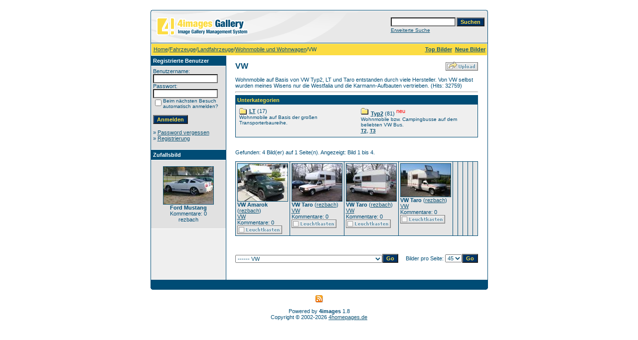

--- FILE ---
content_type: text/html;charset=UTF-8
request_url: http://www.fahrzeuge.rezbach.de/categories.php?cat_id=164
body_size: 15235
content:
<!DOCTYPE HTML PUBLIC "-//W3C//DTD HTML 4.01 Transitional//EN">
<html dir="ltr">
<head>
<title>VW - Bildersammlung von Christof Rezbach</title>
<meta http-equiv="content-type" content="text/html; charset=UTF-8">
<meta name="description" content="Bildersammlung von Christof Rezbach">
<meta name="keywords" content="">
<meta name="robots" content="index,follow">
<meta name="revisit-after" content="10 days">
<meta http-equiv="imagetoolbar" content="no">
<link rel="stylesheet" href="./templates/default/style.css" type="text/css">
<link rel="shortcut icon" href="./favicon.ico">
<script language="javascript" type="text/javascript">
<!--

  var captcha_reload_count = 0;
	var captcha_image_url = "./captcha.php";
  function new_captcha_image() {
    if (captcha_image_url.indexOf('?') == -1) {
		  document.getElementById('captcha_image').src= captcha_image_url+'?c='+captcha_reload_count;
		} else {
		  document.getElementById('captcha_image').src= captcha_image_url+'&c='+captcha_reload_count;
		}

    document.getElementById('captcha_input').value="";
    document.getElementById('captcha_input').focus();
    captcha_reload_count++;
  }

	function opendetailwindow() { 
    window.open('','detailwindow','toolbar=no,scrollbars=yes,resizable=no,width=680,height=480');
  }
  
  function right(e) {
    if ((document.layers || (document.getElementById && !document.all)) && (e.which == 2 || e.which == 3)) {
      alert("© Copyright by Bildersammlung von Christof Rezbach");
      return false;
    }
    else if (event.button == 2 || event.button == 3) {
      alert("© Copyright by Bildersammlung von Christof Rezbach");
      return false;
    }
    return true;
  }

  if (document.layers){
    document.captureEvents(Event.MOUSEDOWN);
    document.onmousedown = right;
  }
  else if (document.all && !document.getElementById){
    document.onmousedown = right;
  }

	document.oncontextmenu = new Function("alert('© Copyright by Bildersammlung von Christof Rezbach');return false");

// -->
</script>
<link rel="alternate" type="application/rss+xml" title="RSS Feed: VW (Neue Bilder)" href="http://www.fahrzeuge.rezbach.de/rss.php?action=images&amp;cat_id=164">
</head>
<body bgcolor="#FFFFFF" text="#0F5475" link="#0F5475" vlink="#0F5475" alink="#0F5475">
<br />
<table width="640" border="0" cellspacing="0" cellpadding="0" align="center">
  <tr> 
    <td> 
      <table width="100%" border="0" cellspacing="0" cellpadding="0" class="tablehead">
        <tr> 
          <td width="100%" colspan="4"><table cellpadding="0" cellspacing="0" width="100%">
    <tr>
        <td width="6"><img src="./templates/default/images/header_top_left.gif" width="6" height="6" alt="" /></td>
        <td width="100%"><img src="./templates/default/images/header_top.gif" width="100%" height="6" alt="" /></td>
	<td width="6"><img src="./templates/default/images/header_top_right.gif" width="6" height="6" alt="" /></td>
    </tr>
</table>
</td>
        </tr>
        <tr> 
          <td width="6"><img src="./templates/default/images/header_left.gif" width="6" height="60" alt="" /></td>
          <td width="100%"><img src="./templates/default/images/header_logo.gif" width="405" height="60" alt="" /></td>
          <td width="225" align="right"> 
            <form method="post" action="./search.php"><input type="hidden" name="__csrf" value="c156b0df158f994339c04d83a7ed065f" />

              <table border="0" cellspacing="0" cellpadding="1">
                <tr> 
                  <td> 
                    <input type="text" name="search_keywords" size="15" class="searchinput" />
                  </td>
                  <td> 
                    <input type="submit" value="Suchen" class="button" name="submit" />
                  </td>
                </tr>
                <tr valign="top"> 
                  <td colspan="2"><a href="./search.php" class="smalltext">Erweiterte Suche</a></td>
                </tr>
              </table>
            </form>
          </td>
          <td align="right" width="6"><img src="./templates/default/images/header_right.gif" width="6" height="60" alt="" /></td>
        </tr>
      </table>
    </td>
  </tr>
  <tr> 
    <td class="bordercolor"> 
      <table width="100%" border="0" cellspacing="1" cellpadding="0">
        <tr> 
          <td class="tablebgcolor"> 
            <table width="100%" border="0" cellspacing="1" cellpadding="0">
              <tr> 
                <td class="navbar" height="23"> 
                  <table width="100%" border="0" cellspacing="0" cellpadding="0">
                    <tr> 
                      <td><img src="./templates/default/images/spacer.gif" width="4" height="4" alt="" /><span class="clickstream"><a href="./index.php" class="clickstream">Home</a>/<a href="./categories.php?cat_id=2" class="clickstream">Fahrzeuge</a>/<a href="./categories.php?cat_id=3" class="clickstream">Landfahrzeuge</a>/<a href="./categories.php?cat_id=7" class="clickstream">Wohnmobile und Wohnwagen</a>/VW</span></td>
                      <td align="right">
						<a href="./top.php"><b>Top Bilder</b></a>&nbsp;
						<a href="./search.php?search_new_images=1"><b>Neue Bilder</b></a>&nbsp;
					  </td>
                    </tr>
                  </table>
                </td>
              </tr>
            </table>
            <table width="638" border="0" cellspacing="0" cellpadding="0">
              <tr> 
                <td width="150" class="row2" valign="top"> 
                  <table width="150" border="0" cellspacing="0" cellpadding="0">
                    <tr> 
                      <td class="head2" height="20"><img src="./templates/default/images/spacer.gif" alt="" width="4" height="4" />Registrierte Benutzer</td>
                    </tr>
                    <tr> 
                      <td class="tablebgcolor"><img src="./templates/default/images/spacer.gif" alt="" width="1" height="1" /></td>
                    </tr>
                    <tr> 
                      <td align="center" class="row1"><table width="100%" border="0" cellpadding="4" cellspacing="0">
  <tr> 
    <td valign="top" align="left"> 
      <form action="./login.php" method="post"><input type="hidden" name="__csrf" value="c156b0df158f994339c04d83a7ed065f" />

        Benutzername:<br />
        <input type="text" size="10" name="user_name" class="logininput" />
        <br />
        Passwort:<br />
        <input type="password" size="10" name="user_password" class="logininput" />
        <br />
        <table border="0" cellspacing="0" cellpadding="0">
          <tr valign="top"> 
            <td><input type="checkbox" name="auto_login" value="1" /></td>
            <td><span class="smalltext">Beim nächsten Besuch automatisch anmelden?</span></td>
          </tr>
        </table>
        <br />
		<input type="submit" value="Anmelden" class="button" />
      </form>
      » <a href="./member.php?action=lostpassword">Password vergessen</a><br />
	  » <a href="./register.php">Registrierung</a><br>&nbsp;</td>
  </tr>
</table>
 </td>
                    </tr>
                    <tr> 
                      <td class="tablebgcolor"><img src="./templates/default/images/spacer.gif" alt="" width="1" height="1" /></td>
                    </tr>
                  </table>
                                    <table width="150" border="0" cellspacing="0" cellpadding="0">
                    <tr> 
                      <td class="head2" height="20"> <img src="./templates/default/images/spacer.gif" alt="" width="4" height="4" />Zufallsbild</td>
                    </tr>
                    <tr> 
                      <td class="tablebgcolor"><img src="./templates/default/images/spacer.gif" alt="" width="1" height="1" /></td>
                    </tr>
                    <tr> 
                      <td align="center" class="row1">
                        <br>
                        <a href="./details.php?image_id=11874"><img src="./data/thumbnails/296/img_5148_upload.jpg" border="1" width="100" height="75" alt="Ford Mustang" title="Ford Mustang" /></a><br /><b>Ford Mustang</b><br />
Kommentare: 0<br />rezbach                        <br>
                        <br>
                      </td>
                    </tr>
                    <tr> 
                      <td class="tablebgcolor"><img src="./templates/default/images/spacer.gif" alt="" width="1" height="1" /></td>
                    </tr>
                  </table>
                  				</td>
                <td width="1" class="bordercolor" valign="top"><img src="./templates/default/images/spacer.gif" alt="" width="1" height="1" /></td>
                <td width="18" valign="top"><img src="./templates/default/images/spacer.gif" alt="" width="18" height="18" /></td>
                <td width="100%" valign="top"><br>
                  <table width="100%" border="0" cellspacing="0" cellpadding="0">
                    <tr>
                      <td><b class="title">VW</b></td>
                      <td align="right" valign="bottom"><img src="./templates/default/images/upload_off.gif" border="0" alt="" /></td>
                    </tr>
                  </table>
                  <br>Wohnmobile auf Basis von VW Typ2, LT und Taro entstanden durch viele Hersteller. Von VW selbst wurden meines Wisens nur die Westfalia und die Karmann-Aufbauten vertrieben. (Hits: 32759) 
                  <hr size="1" />
                   
                  <table width="100%" border="0" cellspacing="0" cellpadding="1">
                    <tr> 
                      <td class="head1"> 
                        <table width="100%" border="0" cellspacing="0" cellpadding="3">
                          <tr> 
                            <td class="head1" valign="top">Unterkategorien</td>
                          </tr>
                          <tr> 
                            <td class="row2" valign="top">
<table width="100%" border="0" cellpadding="0" cellspacing="0">
<tr>
<td valign="top" width="20%" class="catbgcolor">
<table border="0" cellpadding="3" cellspacing="1">
<tr>
<td valign="top">
<table border="0" cellspacing="0" cellpadding="0">
  <tr> 
    <td valign="top">
	  <img src="./templates/default/images/folder.gif" width="20" height="13" alt="" /> 
      <!--   -->
    </td>
    <td>
	  <a href="./categories.php?cat_id=834" class="maincat">LT</a>&nbsp;(17) 
      	</td>
  </tr>
</table>
<span class="smalltext">Wohnmobile auf Basis der großen Transporterbaureihe.</span><br /></td>
</tr>
</table></td>
<td valign="top" width="20%" class="catbgcolor">
<table border="0" cellpadding="3" cellspacing="1">
<tr>
<td valign="top">
<table border="0" cellspacing="0" cellpadding="0">
  <tr> 
    <td valign="top">
	  <img src="./templates/default/images/folder.gif" width="20" height="13" alt="" /> 
      <!--   -->
    </td>
    <td>
	  <a href="./categories.php?cat_id=549" class="maincat">Typ2</a>&nbsp;(81) 
      <sup class="new">neu</sup>	</td>
  </tr>
</table>
<span class="smalltext">Wohnmobile bzw. Campingbusse auf dem beliebten VW Bus.</span><br /><a href="./categories.php?cat_id=550" class="subcat">T2</a>, <a href="./categories.php?cat_id=551" class="subcat">T3</a></td>
</tr>
</table>
</td>
</tr>
</table>
</td>
                          </tr>
                        </table>
                      </td>
                    </tr>
                  </table>
                  <br>
				  				  <br>
				  Gefunden: 4 Bild(er) auf 1 Seite(n). Angezeigt: Bild 1 bis 4.				  <br>
				  <br>
                   
                  				  <table width="450" border="0" cellspacing="0" cellpadding="0">
                    <tr> 
                      <td class="head1"><table width="100%" border="0" cellpadding="3" cellspacing="1">
<tr class="imagerow1">
<td width="12%" valign="top">
<!-- you wish detail page in a small javascript open window, use <a href="./details.php?image_id=17806" onclick="opendetailwindow()" target="detailwindow"><img src="./data/thumbnails/164/20170705_130804_upload.jpg" border="1" width="100" height="75" alt="VW Amarok" title="VW Amarok" /></a> -->
<a href="./details.php?image_id=17806"><img src="./data/thumbnails/164/20170705_130804_upload.jpg" border="1" width="100" height="75" alt="VW Amarok" title="VW Amarok" /></a><br />
<b>VW Amarok</b>  (<a href="./member.php?action=showprofile&amp;user_id=1">rezbach</a>)
<br />
<a href="./categories.php?cat_id=164">VW</a><br />
Kommentare: 0<br />
<img src="./templates/default/images/lightbox_off.gif" border="0" alt="" />
</td>
<td width="12%" valign="top">
<!-- you wish detail page in a small javascript open window, use <a href="./details.php?image_id=278" onclick="opendetailwindow()" target="detailwindow"><img src="./data/thumbnails/164/frankia_vw_taro1.jpg" border="1" width="100" height="75" alt="VW Taro" title="VW Taro" /></a> -->
<a href="./details.php?image_id=278"><img src="./data/thumbnails/164/frankia_vw_taro1.jpg" border="1" width="100" height="75" alt="VW Taro" title="VW Taro" /></a><br />
<b>VW Taro</b>  (<a href="./member.php?action=showprofile&amp;user_id=1">rezbach</a>)
<br />
<a href="./categories.php?cat_id=164">VW</a><br />
Kommentare: 0<br />
<img src="./templates/default/images/lightbox_off.gif" border="0" alt="" />
</td>
<td width="12%" valign="top">
<!-- you wish detail page in a small javascript open window, use <a href="./details.php?image_id=279" onclick="opendetailwindow()" target="detailwindow"><img src="./data/thumbnails/164/frankia_vw_taro2.jpg" border="1" width="100" height="75" alt="VW Taro" title="VW Taro" /></a> -->
<a href="./details.php?image_id=279"><img src="./data/thumbnails/164/frankia_vw_taro2.jpg" border="1" width="100" height="75" alt="VW Taro" title="VW Taro" /></a><br />
<b>VW Taro</b>  (<a href="./member.php?action=showprofile&amp;user_id=1">rezbach</a>)
<br />
<a href="./categories.php?cat_id=164">VW</a><br />
Kommentare: 0<br />
<img src="./templates/default/images/lightbox_off.gif" border="0" alt="" />
</td>
<td width="12%" valign="top">
<!-- you wish detail page in a small javascript open window, use <a href="./details.php?image_id=667" onclick="opendetailwindow()" target="detailwindow"><img src="./data/thumbnails/164/img_0231.jpg" border="1" width="100" height="66" alt="VW Taro" title="VW Taro" /></a> -->
<a href="./details.php?image_id=667"><img src="./data/thumbnails/164/img_0231.jpg" border="1" width="100" height="66" alt="VW Taro" title="VW Taro" /></a><br />
<b>VW Taro</b>  (<a href="./member.php?action=showprofile&amp;user_id=1">rezbach</a>)
<br />
<a href="./categories.php?cat_id=164">VW</a><br />
Kommentare: 0<br />
<img src="./templates/default/images/lightbox_off.gif" border="0" alt="" />
</td>
<td width="12%">
&nbsp;
</td>
<td width="12%">
&nbsp;
</td>
<td width="12%">
&nbsp;
</td>
<td width="12%">
&nbsp;
</td>
<td width="12%">
&nbsp;
</td>
</tr>
</table>
</td>
                    </tr>
                  </table>
				                    <br>
				  				  <br>
				  <br>
                  <table width="100%" border="0" cellspacing="0" cellpadding="0">
                    <tr> 
                      <td><form method="get" name="jumpbox" action="./categories.php">
  <table border="0" cellspacing="0" cellpadding="0">
    <tr> 
      <td valign="bottom">
<select name="cat_id" onchange="if (this.options[this.selectedIndex].value != 0){ forms['jumpbox'].submit() }" class="categoryselect">
<option value="0">Kategorie wählen</option>
<option value="0">-------------------------------</option>
<option value="2" class="dropdownmarker">Fahrzeuge</option>
<option value="3">-- Landfahrzeuge</option>
<option value="51">---- Bagger und andere Baumaschinen</option>
<option value="637">------ Ahlmann</option>
<option value="785">------ Ammann</option>
<option value="178">------ Atlas</option>
<option value="1017">-------- 65</option>
<option value="454">------ Bobcat</option>
<option value="235">------ Bomag</option>
<option value="697">-------- BW 213</option>
<option value="496">------ Case</option>
<option value="198">------ Caterpillar</option>
<option value="810">-------- 3XX</option>
<option value="809">-------- 90X</option>
<option value="747">-------- D6X</option>
<option value="808">-------- M3XX</option>
<option value="1088">------ Doosan</option>
<option value="327">------ Fuchs</option>
<option value="273">------ Hamm</option>
<option value="234">------ Hanomag</option>
<option value="236">------ Hitachi</option>
<option value="647">------ JCB</option>
<option value="281">------ Komatsu</option>
<option value="238">------ Kramer Allrad</option>
<option value="912">-------- 750</option>
<option value="229">------ Kubota</option>
<option value="143">------ Liebherr</option>
<option value="725">-------- 900</option>
<option value="971">------ Manitou</option>
<option value="1069">------ Merlo</option>
<option value="639">------ Neuson</option>
<option value="673">------ New Holland</option>
<option value="474">------ O&amp;K</option>
<option value="661">------ Schaeff</option>
<option value="879">------ Takeuchi</option>
<option value="246">------ Terex</option>
<option value="713">------ Voegele</option>
<option value="151">------ Volvo</option>
<option value="384">------ Wacker Neuson</option>
<option value="911">-------- 60032</option>
<option value="711">------ Yanmar</option>
<option value="634">------ Zeppelin</option>
<option value="57">---- Busse</option>
<option value="633">------ Buessing</option>
<option value="1281">------ Daewoo</option>
<option value="361">------ F.B.W.</option>
<option value="1236">------ Higer</option>
<option value="690">------ Irisbus</option>
<option value="355">------ Iveco</option>
<option value="69">------ Kaessbohrer-Setra</option>
<option value="380">-------- Baureihe 100</option>
<option value="392">-------- Baureihe 300</option>
<option value="386">-------- Baureihe 400</option>
<option value="718">---------- S 415</option>
<option value="987">---------- S 416</option>
<option value="1147">-------- Baureihe 500</option>
<option value="387">-------- S X</option>
<option value="365">---------- S6</option>
<option value="1254">------ King Long</option>
<option value="958">------ Leyland</option>
<option value="345">------ MAN</option>
<option value="737">-------- Lions</option>
<option value="870">---------- Lions City</option>
<option value="1038">---------- Lions Coach</option>
<option value="68">------ Mercedes Benz</option>
<option value="514">-------- Citaro</option>
<option value="265">-------- Integro</option>
<option value="381">-------- O 302</option>
<option value="368">-------- O 319</option>
<option value="373">-------- O 3500</option>
<option value="990">-------- Sprinter</option>
<option value="510">-------- Standard 2 Busse</option>
<option value="741">-------- Tourismo</option>
<option value="831">-------- Travego</option>
<option value="175">------ Neoplan</option>
<option value="354">------ Opel</option>
<option value="346">------ Saurer</option>
<option value="1002">-------- L 4 C</option>
<option value="612">------ Scania</option>
<option value="1232">------ Sunwin</option>
<option value="1003">------ Temsa</option>
<option value="1001">------ VDL</option>
<option value="89">------ Volvo</option>
<option value="1229">------ Yutong</option>
<option value="8">---- Einsatzfahrzeuge</option>
<option value="435">------ Audi</option>
<option value="191">------ BMW</option>
<option value="653">------ Chevrolet</option>
<option value="745">------ Citroen</option>
<option value="681">------ Fiat</option>
<option value="880">-------- Ducato</option>
<option value="170">------ Ford</option>
<option value="436">-------- Transit</option>
<option value="1121">---------- 06</option>
<option value="1110">---------- Custom</option>
<option value="199">------ Iveco</option>
<option value="1137">-------- MK (Vierer-Club)</option>
<option value="72">------ Magirus Deutz</option>
<option value="429">-------- Eckhauber 2. Generation</option>
<option value="326">-------- Eicher-Typen</option>
<option value="430">-------- Frontlenker</option>
<option value="203">------ MAN</option>
<option value="1167">-------- TGM</option>
<option value="19">------ Mercedes Benz</option>
<option value="628">-------- Atego</option>
<option value="1175">-------- Bremer Transporter (T1)</option>
<option value="431">-------- Düsseldorfer Transporter</option>
<option value="871">-------- E-Klasse</option>
<option value="334">-------- LN2 / LK</option>
<option value="1162">-------- NG</option>
<option value="340">-------- Rundhauber</option>
<option value="136">-------- Sprinter</option>
<option value="1009">---------- T1N</option>
<option value="1010">---------- NCV3</option>
<option value="973">-------- Unimog</option>
<option value="625">-------- Vito</option>
<option value="1026">------ Nissan</option>
<option value="159">------ Opel</option>
<option value="451">-------- Blitz</option>
<option value="1276">---------- Vierte Generation</option>
<option value="927">-------- Vivaro</option>
<option value="705">------ Renault</option>
<option value="959">-------- Master</option>
<option value="437">------ Scania</option>
<option value="1241">-------- P 400</option>
<option value="20">------ VW</option>
<option value="1086">-------- Crafter</option>
<option value="331">-------- LT</option>
<option value="682">-------- Passat</option>
<option value="123">-------- Typ2</option>
<option value="863">---------- T2</option>
<option value="382">---------- T3</option>
<option value="383">---------- T4</option>
<option value="960">---------- T5</option>
<option value="750">------ Wartburg</option>
<option value="950">-------- 353 W</option>
<option value="21">------ sonstige</option>
<option value="9">---- LKW</option>
<option value="594">------ Buessing</option>
<option value="91">------ DAF</option>
<option value="411">-------- CF</option>
<option value="638">-------- LF</option>
<option value="117">-------- XF</option>
<option value="813">---------- 105</option>
<option value="489">------------ 105.460</option>
<option value="814">---------- Euro 6</option>
<option value="1104">------ Ford</option>
<option value="1285">------ Foton</option>
<option value="336">------ Hanomag</option>
<option value="812">------ IFA</option>
<option value="1273">------ Isuzu</option>
<option value="79">------ Iveco</option>
<option value="118">-------- Eurocargo</option>
<option value="792">---------- 75E18</option>
<option value="694">---------- 80E18</option>
<option value="329">-------- Stralis</option>
<option value="341">-------- Trakker</option>
<option value="734">-------- Vierer-Club</option>
<option value="1270">------ JMC</option>
<option value="335">------ Kaelble</option>
<option value="833">------ Kenworth</option>
<option value="74">------ Magirus Deutz</option>
<option value="359">-------- D-Frontlenker</option>
<option value="360">-------- Eckhauber 2. Generation</option>
<option value="635">-------- Eckhauber 3. Generation</option>
<option value="49">------ MAN</option>
<option value="446">-------- F90</option>
<option value="418">-------- F2000 Evo</option>
<option value="350">-------- L2000</option>
<option value="684">-------- LE</option>
<option value="185">-------- TGA</option>
<option value="367">-------- TGL</option>
<option value="744">---------- 8.180</option>
<option value="1117">---------- 12.240</option>
<option value="685">-------- TGM</option>
<option value="399">-------- TGS</option>
<option value="1152">---------- 26.480</option>
<option value="839">---------- 35.440</option>
<option value="160">-------- TGX</option>
<option value="488">---------- 18.440</option>
<option value="1116">---------- 18.480</option>
<option value="1015">---------- 26.400</option>
<option value="22">------ Mercedes Benz</option>
<option value="94">-------- Actros</option>
<option value="305">---------- MP1</option>
<option value="306">---------- MP2</option>
<option value="715">------------ 1841</option>
<option value="483">------------ 1844</option>
<option value="484">------------ 1846</option>
<option value="486">------------ 2541</option>
<option value="307">---------- MP3</option>
<option value="485">------------ 1844</option>
<option value="308">---------- Neuer Actros</option>
<option value="1111">------------ 1842</option>
<option value="840">------------ 1845</option>
<option value="915">-------- Arocs</option>
<option value="129">-------- Atego</option>
<option value="889">---------- 815</option>
<option value="828">---------- 816</option>
<option value="704">---------- 818</option>
<option value="841">---------- 1223</option>
<option value="543">---------- 1224</option>
<option value="480">-------- Axor</option>
<option value="333">-------- Kubische Baureihe</option>
<option value="777">---------- Klein</option>
<option value="778">---------- Mittlere und Schwere</option>
<option value="211">-------- Kurzhauber</option>
<option value="1027">-------- Langhauber</option>
<option value="1028">---------- Leicht</option>
<option value="169">-------- LN2 / LK</option>
<option value="687">---------- 814</option>
<option value="210">-------- NG</option>
<option value="742">-------- Runde LP</option>
<option value="171">-------- SK</option>
<option value="1198">------ Mitsubishi</option>
<option value="811">------ Nissan</option>
<option value="128">------ Renault</option>
<option value="311">-------- Magnum</option>
<option value="946">-------- Midlum</option>
<option value="562">-------- Premium</option>
<option value="881">-------- T</option>
<option value="723">------ Saurer</option>
<option value="24">------ Scania</option>
<option value="321">-------- 4er Serie</option>
<option value="680">---------- 124</option>
<option value="997">---------- 164</option>
<option value="903">-------- P-Reihe</option>
<option value="120">-------- R-Reihe</option>
<option value="356">---------- R04</option>
<option value="432">------------ 420</option>
<option value="698">------------ 480</option>
<option value="433">------------ 500</option>
<option value="357">---------- R09</option>
<option value="427">---------- Streamline</option>
<option value="763">------------ R 450</option>
<option value="941">---------- Next Generation</option>
<option value="84">------ Volvo</option>
<option value="217">-------- FH</option>
<option value="923">---------- 460</option>
<option value="924">---------- 500</option>
<option value="481">-------- FL</option>
<option value="23">------ sonstige</option>
<option value="830">---- Militärfahrzeuge</option>
<option value="899">------ Jeep</option>
<option value="1144">------ Mercedes Benz</option>
<option value="1313">------ Steyr</option>
<option value="900">------ Unimog</option>
<option value="1150">------ VW</option>
<option value="470">-------- Typ 82</option>
<option value="5">---- Motorräder</option>
<option value="887">------ Adler</option>
<option value="409">------ Aprilia</option>
<option value="948">------ Ardie</option>
<option value="914">------ AWO</option>
<option value="424">------ Benelli</option>
<option value="621">------ Bimota</option>
<option value="63">------ BMW</option>
<option value="310">-------- R 50</option>
<option value="640">-------- R 90</option>
<option value="408">-------- R 100</option>
<option value="88">------ DKW</option>
<option value="1071">------ Dnepr</option>
<option value="290">------ Ducati</option>
<option value="620">------ Gilera</option>
<option value="64">------ Harley Davidson</option>
<option value="428">-------- Heritage Softail</option>
<option value="328">------ Heinkel</option>
<option value="254">------ Hercules</option>
<option value="406">------ Hoffmann</option>
<option value="155">------ Honda</option>
<option value="618">-------- CB XXX</option>
<option value="349">------ Horex</option>
<option value="221">------ Indian</option>
<option value="165">------ Kawasaki</option>
<option value="258">------ Kreidler</option>
<option value="316">-------- Florett</option>
<option value="315">-------- Flory</option>
<option value="613">------ Maico</option>
<option value="78">------ Moto Guzzi</option>
<option value="511">------ MV Augusta</option>
<option value="344">------ MZ</option>
<option value="1008">------ Norton</option>
<option value="66">------ NSU</option>
<option value="533">-------- Quickly</option>
<option value="410">------ Piaggio</option>
<option value="1164">------ Puch</option>
<option value="989">------ Royal Enfield</option>
<option value="267">------ Simson</option>
<option value="972">-------- Schwalbe</option>
<option value="245">------ Suzuki</option>
<option value="214">------ Triumph</option>
<option value="1014">-------- Bonneville</option>
<option value="657">------ Ural</option>
<option value="646">------ Victoria</option>
<option value="277">------ Yamaha</option>
<option value="180">------ Zündapp</option>
<option value="868">-------- Bella</option>
<option value="874">-------- KS 80</option>
<option value="4">---- PKW</option>
<option value="80">------ Abarth</option>
<option value="563">-------- Fiat 1000</option>
<option value="529">------ AC</option>
<option value="867">------ Adler</option>
<option value="25">------ Alfa Romeo</option>
<option value="1174">-------- 75</option>
<option value="1050">-------- 156</option>
<option value="1218">-------- 159</option>
<option value="736">-------- 1750</option>
<option value="1255">-------- 1900</option>
<option value="343">-------- 6C</option>
<option value="517">-------- 8C</option>
<option value="821">-------- Alfasud</option>
<option value="645">-------- Alfetta</option>
<option value="920">---------- Alfetta GT, Alfetta GTV und GTV</option>
<option value="921">---------- Limousine</option>
<option value="190">-------- Giulia</option>
<option value="512">---------- Giulia GT (Tipo 105)</option>
<option value="919">---------- Limousine</option>
<option value="493">-------- Giulietta</option>
<option value="991">---------- Tipo 750 / Tipo 101</option>
<option value="992">------------ Sprint</option>
<option value="1280">---------- Tipo 940</option>
<option value="1076">-------- GT</option>
<option value="332">-------- Montreal</option>
<option value="588">-------- R.Z. und S.Z.</option>
<option value="119">-------- Spider</option>
<option value="206">------ Alpina</option>
<option value="176">------ Alpine</option>
<option value="598">-------- A 110</option>
<option value="599">-------- A 310</option>
<option value="202">------ Alvis</option>
<option value="994">------ AMC</option>
<option value="148">------ Aston Martin</option>
<option value="81">------ Audi</option>
<option value="268">-------- 80</option>
<option value="494">---------- B1 Typ 80</option>
<option value="482">---------- B2</option>
<option value="672">---------- B4</option>
<option value="1141">------------ Avant</option>
<option value="1140">------------ Limousine</option>
<option value="209">-------- 100</option>
<option value="439">---------- C1</option>
<option value="689">------------ Coup</option>
<option value="440">---------- C2</option>
<option value="1131">---------- C3</option>
<option value="726">-------- A1</option>
<option value="883">-------- A2</option>
<option value="688">-------- A3</option>
<option value="1256">---------- 8P</option>
<option value="1257">---------- 8V</option>
<option value="388">-------- A4</option>
<option value="965">---------- B5</option>
<option value="966">---------- B8</option>
<option value="1090">---------- B9</option>
<option value="801">-------- A5</option>
<option value="800">-------- A6</option>
<option value="968">---------- C6</option>
<option value="1070">---------- C7</option>
<option value="943">-------- Cabriolet</option>
<option value="819">-------- Coupé</option>
<option value="1083">-------- F 103</option>
<option value="735">-------- Quattro</option>
<option value="291">-------- R8</option>
<option value="578">-------- TT</option>
<option value="150">------ Austin</option>
<option value="1278">-------- Seven</option>
<option value="26">------ Austin Healey</option>
<option value="1185">-------- 100</option>
<option value="363">-------- 3000</option>
<option value="189">-------- Sprite</option>
<option value="528">------ Autobianchi</option>
<option value="869">-------- A 112</option>
<option value="48">------ Bentley</option>
<option value="1063">------ Bertone</option>
<option value="27">------ BMW</option>
<option value="926">-------- Dixi</option>
<option value="570">-------- E3</option>
<option value="133">-------- E9</option>
<option value="97">-------- Isetta</option>
<option value="372">-------- M1</option>
<option value="362">-------- Neue Klasse</option>
<option value="95">-------- 02</option>
<option value="545">---------- Cabriolet</option>
<option value="544">---------- Limousine</option>
<option value="400">-------- 1er-Reihe</option>
<option value="161">-------- 3er-Reihe</option>
<option value="255">---------- E21</option>
<option value="256">---------- E30</option>
<option value="858">------------ M3</option>
<option value="407">---------- E36</option>
<option value="779">---------- E46</option>
<option value="575">---------- E92</option>
<option value="885">---------- F31</option>
<option value="712">-------- 327</option>
<option value="96">-------- 328</option>
<option value="208">-------- 501 / 502</option>
<option value="649">-------- 507</option>
<option value="207">-------- 5er-Reihe</option>
<option value="450">---------- E12</option>
<option value="629">---------- E28</option>
<option value="826">---------- E34</option>
<option value="852">---------- E39</option>
<option value="1095">---------- F10 / F11</option>
<option value="1225">-------- 6er-Reihe</option>
<option value="204">---------- E24</option>
<option value="907">-------- 700</option>
<option value="835">-------- 7er-Reihe</option>
<option value="1172">-------- X1</option>
<option value="1310">-------- X3</option>
<option value="875">-------- Z3</option>
<option value="650">-------- Z4</option>
<option value="28">------ Borgward</option>
<option value="553">-------- Isabella</option>
<option value="555">---------- Coup</option>
<option value="554">---------- Limousine</option>
<option value="285">------ Brabus</option>
<option value="77">------ Bugatti</option>
<option value="242">------ Buggy</option>
<option value="90">------ Buick</option>
<option value="1246">-------- Excelle</option>
<option value="1244">-------- GL8</option>
<option value="347">-------- Riviera</option>
<option value="660">-------- Roadmaster</option>
<option value="1251">-------- Skylark</option>
<option value="1288">------ BYD</option>
<option value="29">------ Cadillac</option>
<option value="348">-------- De Ville</option>
<option value="784">-------- Eldorado</option>
<option value="1067">-------- Fleetwood</option>
<option value="500">-------- Series 62</option>
<option value="1294">------ Caterham</option>
<option value="30">------ Chevrolet</option>
<option value="138">-------- Bel Air</option>
<option value="702">-------- Blazer</option>
<option value="99">-------- Camaro</option>
<option value="505">---------- 1. Generation</option>
<option value="467">---------- 2. Generation</option>
<option value="468">---------- 5. Generation</option>
<option value="139">-------- Caprice</option>
<option value="1143">-------- Chevelle</option>
<option value="648">-------- Corvair</option>
<option value="98">-------- Corvette</option>
<option value="298">---------- C1</option>
<option value="299">---------- C2</option>
<option value="300">---------- C3</option>
<option value="301">---------- C4</option>
<option value="302">---------- C5</option>
<option value="303">---------- C6</option>
<option value="212">-------- Impala</option>
<option value="1265">-------- Malibu</option>
<option value="1153">-------- Universal AD</option>
<option value="531">------ Chevron</option>
<option value="100">------ Chrysler</option>
<option value="1170">-------- C 300</option>
<option value="1231">-------- Imperial</option>
<option value="787">-------- PT Cruiser</option>
<option value="31">------ Citroen</option>
<option value="131">-------- 2 CV</option>
<option value="817">-------- BX</option>
<option value="1133">-------- C1</option>
<option value="849">-------- C3</option>
<option value="1004">-------- C4</option>
<option value="775">-------- C5</option>
<option value="318">-------- CX</option>
<option value="791">-------- DS 3</option>
<option value="132">-------- ID / DS</option>
<option value="597">---------- Cabriolet</option>
<option value="925">---------- Kombi</option>
<option value="596">---------- Limousine</option>
<option value="825">-------- SM</option>
<option value="850">-------- Xsara</option>
<option value="1309">---------- Picasso</option>
<option value="197">------ Cobra</option>
<option value="75">------ Colani</option>
<option value="1295">------ Cooper</option>
<option value="695">------ Dacia</option>
<option value="816">-------- Duster</option>
<option value="1052">-------- Logan</option>
<option value="1077">-------- Sandero</option>
<option value="250">------ Daihatsu</option>
<option value="286">------ Daimler</option>
<option value="614">------ Dallara</option>
<option value="270">------ Datsun</option>
<option value="782">------ De Lorean</option>
<option value="495">------ De Tomaso</option>
<option value="622">-------- Pantera</option>
<option value="288">------ Delahaye</option>
<option value="662">------ Dixi</option>
<option value="32">------ DKW</option>
<option value="654">-------- 1000 SP</option>
<option value="1238">-------- F12</option>
<option value="710">-------- F91 Sonderklasse</option>
<option value="330">-------- Munga</option>
<option value="135">------ Dodge</option>
<option value="1146">-------- Challenger</option>
<option value="337">-------- Charger</option>
<option value="338">-------- Coronet</option>
<option value="455">-------- Viper</option>
<option value="978">------ Edsel</option>
<option value="65">------ EMW</option>
<option value="783">------ Excalibur</option>
<option value="33">------ Ferrari</option>
<option value="297">-------- 250</option>
<option value="1291">-------- 275</option>
<option value="271">-------- 308</option>
<option value="893">-------- 330</option>
<option value="627">-------- 365</option>
<option value="571">-------- 458</option>
<option value="490">-------- Dino</option>
<option value="1217">-------- Mondial</option>
<option value="603">-------- Testarossa</option>
<option value="34">------ Fiat</option>
<option value="276">-------- 124</option>
<option value="1061">---------- Spider</option>
<option value="1042">-------- 126</option>
<option value="1091">-------- 127</option>
<option value="469">-------- 128</option>
<option value="1213">---------- Berlinetta</option>
<option value="1099">-------- 130</option>
<option value="1041">-------- 1300 / 1500</option>
<option value="1122">---------- 1500 Spider</option>
<option value="101">-------- 500</option>
<option value="916">---------- Topolino</option>
<option value="917">---------- Nuova 500</option>
<option value="918">---------- 2007</option>
<option value="292">-------- 600</option>
<option value="102">-------- 850</option>
<option value="956">---------- Sport Coupé</option>
<option value="955">---------- Sport Spider</option>
<option value="1215">-------- Barchetta</option>
<option value="1057">-------- Dino</option>
<option value="1303">-------- Freemont</option>
<option value="677">-------- Panda</option>
<option value="707">---------- I</option>
<option value="1045">---------- II</option>
<option value="683">-------- Punto</option>
<option value="1047">---------- II</option>
<option value="1046">---------- III</option>
<option value="1054">-------- Ritmo</option>
<option value="1051">-------- Stilo</option>
<option value="465">-------- X1/9</option>
<option value="757">------ Fiberfab</option>
<option value="35">------ Ford</option>
<option value="182">-------- Capri</option>
<option value="395">---------- I</option>
<option value="396">---------- II</option>
<option value="515">-------- Consul</option>
<option value="358">-------- Cortina</option>
<option value="1089">-------- Ecosport</option>
<option value="193">-------- Escort</option>
<option value="585">---------- Mk I</option>
<option value="586">---------- Mk II</option>
<option value="802">---------- Mk III</option>
<option value="1230">---------- Mk IV</option>
<option value="389">-------- Falcon</option>
<option value="215">-------- Fiesta</option>
<option value="804">---------- Mk. 1</option>
<option value="866">---------- Mk. 6</option>
<option value="541">-------- Focus</option>
<option value="1298">---------- Mk. 1</option>
<option value="1299">---------- Mk. 2</option>
<option value="1300">---------- Mk. 3</option>
<option value="898">-------- Galaxie</option>
<option value="1074">-------- Galaxy</option>
<option value="420">-------- Granada</option>
<option value="1134">---------- Mk. 2</option>
<option value="320">-------- GT 40</option>
<option value="772">-------- Ka</option>
<option value="1043">-------- Kuga</option>
<option value="573">-------- Model A</option>
<option value="746">-------- Mondeo</option>
<option value="1301">---------- Mk. 3</option>
<option value="1302">---------- Mk. 4</option>
<option value="103">-------- Mustang</option>
<option value="293">---------- Mustang I</option>
<option value="294">---------- Mustang III</option>
<option value="295">---------- Mustang IV</option>
<option value="296">---------- Mustang V</option>
<option value="1163">---------- Mustang VI</option>
<option value="438">-------- P4</option>
<option value="518">-------- P5</option>
<option value="477">-------- P7</option>
<option value="864">-------- S-Max</option>
<option value="1233">-------- Scorpio</option>
<option value="499">-------- Sierra</option>
<option value="184">-------- Taunus TC</option>
<option value="1151">---------- 80</option>
<option value="104">-------- Thunderbird</option>
<option value="1263">-------- Torino</option>
<option value="70">------ Glas</option>
<option value="824">-------- 1300 GT</option>
<option value="397">-------- Goggomobil</option>
<option value="173">------ Honda</option>
<option value="1033">-------- Accord</option>
<option value="803">-------- Civic</option>
<option value="1053">-------- HR-V</option>
<option value="1269">-------- S 600</option>
<option value="1243">-------- S 800</option>
<option value="134">------ Horch</option>
<option value="756">-------- 853</option>
<option value="714">------ Hummer</option>
<option value="283">------ Hyundai</option>
<option value="1290">-------- Elantra</option>
<option value="996">-------- I 10</option>
<option value="944">-------- I 20</option>
<option value="1087">-------- I 30</option>
<option value="1226">-------- Tucson</option>
<option value="145">------ IFA</option>
<option value="799">------ Imperial</option>
<option value="475">------ Innocenti</option>
<option value="1159">------ Irmscher</option>
<option value="581">------ Isdera</option>
<option value="540">------ Iso</option>
<option value="36">------ Jaguar</option>
<option value="935">-------- 420 (G)</option>
<option value="122">-------- E-Type</option>
<option value="519">-------- MK 2</option>
<option value="269">-------- XJ</option>
<option value="487">-------- XJS</option>
<option value="503">-------- XK 1xx</option>
<option value="87">------ Jeep</option>
<option value="985">-------- Cherokee</option>
<option value="1136">-------- CJ7</option>
<option value="847">-------- Grand Cherokee</option>
<option value="730">-------- Wrangler</option>
<option value="547">------ Jensen</option>
<option value="532">------ Kaimann</option>
<option value="624">------ Kia</option>
<option value="1158">-------- Carnival</option>
<option value="1224">-------- (Pro) Ceed</option>
<option value="1223">-------- Picanto</option>
<option value="1056">-------- Sportage</option>
<option value="692">------ Lada</option>
<option value="1123">-------- Niva / Taiga / 4x4</option>
<option value="147">------ Lagonda</option>
<option value="152">------ Lamborghini</option>
<option value="566">-------- Espada</option>
<option value="523">-------- Gallardo</option>
<option value="38">------ Lancia</option>
<option value="516">-------- Aurelia</option>
<option value="939">-------- Beta</option>
<option value="419">-------- Delta</option>
<option value="172">-------- Fulvia</option>
<option value="1120">-------- Thema</option>
<option value="37">------ Land Rover</option>
<option value="324">-------- Defender</option>
<option value="1312">-------- Discovery</option>
<option value="1227">-------- Freelander</option>
<option value="1109">-------- Serie II</option>
<option value="703">------ Lexus</option>
<option value="314">------ Lincoln</option>
<option value="617">-------- Continental</option>
<option value="536">------ Lloyd</option>
<option value="530">------ Lola</option>
<option value="116">------ Lotus</option>
<option value="1253">-------- 2-Eleven</option>
<option value="325">-------- Elan</option>
<option value="1252">-------- Elise</option>
<option value="771">-------- Esprit</option>
<option value="1248">-------- Evora</option>
<option value="1245">-------- Exige</option>
<option value="534">------ March</option>
<option value="1271">------ Marcos</option>
<option value="86">------ Maserati</option>
<option value="582">-------- 3500</option>
<option value="506">-------- Ghibli</option>
<option value="822">-------- Quattroporte</option>
<option value="1242">------ Matra</option>
<option value="700">------ Maybach</option>
<option value="153">------ Mazda</option>
<option value="1078">-------- 2</option>
<option value="928">-------- 3</option>
<option value="768">-------- 323</option>
<option value="1160">-------- 626</option>
<option value="630">-------- MX5</option>
<option value="888">-------- RX7</option>
<option value="248">------ McLaren</option>
<option value="676">-------- Mercedes SLR</option>
<option value="1304">------ MCR</option>
<option value="39">------ Mercedes Benz</option>
<option value="576">-------- 170</option>
<option value="1024">---------- S W 136 / W 191</option>
<option value="1025">---------- V W 136</option>
<option value="542">-------- 500 K</option>
<option value="829">-------- A-Klasse</option>
<option value="1058">-------- B-Klasse</option>
<option value="1093">-------- CLA</option>
<option value="535">-------- CLK</option>
<option value="574">-------- E-Klasse</option>
<option value="233">-------- G-Modell</option>
<option value="1166">-------- R 129</option>
<option value="322">-------- SLS AMG</option>
<option value="498">-------- W 100</option>
<option value="1021">-------- Baureihe 107</option>
<option value="186">---------- C 107 (SLC)</option>
<option value="241">---------- R 107 (SL)</option>
<option value="729">------------ 280 SL</option>
<option value="232">-------- W 108/109</option>
<option value="227">-------- W 110</option>
<option value="228">-------- W 111</option>
<option value="243">-------- W 113 (SL - Pagode)</option>
<option value="717">---------- 230 SL</option>
<option value="106">-------- W 114 / W 115 (/8)</option>
<option value="936">---------- Coupé</option>
<option value="937">---------- Limousine</option>
<option value="201">-------- W 116</option>
<option value="412">-------- W 120 / W 121</option>
<option value="107">-------- W 121 B II (190 SL)</option>
<option value="158">-------- Baureihe 123</option>
<option value="378">---------- C 123</option>
<option value="1106">------------ 230 CE</option>
<option value="379">---------- S 123</option>
<option value="460">---------- W 123</option>
<option value="669">-------- Baureihe 124</option>
<option value="896">---------- A 124</option>
<option value="1079">---------- S 124</option>
<option value="897">---------- W 124</option>
<option value="1020">-------- Baureihe 126</option>
<option value="623">---------- C 126</option>
<option value="213">---------- W 126</option>
<option value="413">-------- W 128 / W 180</option>
<option value="652">---------- W 180</option>
<option value="1040">-------- Baureihe 169</option>
<option value="478">-------- W 186</option>
<option value="244">-------- W 198 (300 SL)</option>
<option value="323">-------- W 201</option>
<option value="761">-------- Baureihe 202</option>
<option value="1023">---------- S 202</option>
<option value="1022">---------- W 202</option>
<option value="762">-------- Baureihe 203</option>
<option value="770">-------- Baureihe 204</option>
<option value="1032">---------- C 204</option>
<option value="1035">-------- Baureihe 205</option>
<option value="975">-------- Baureihe 211</option>
<option value="1034">-------- Baureihe 212</option>
<option value="1157">-------- Baureihe 253</option>
<option value="501">------ Mercury</option>
<option value="1274">-------- Cougar</option>
<option value="1186">------ Merlin</option>
<option value="247">------ Messerschmitt</option>
<option value="974">-------- KR 200</option>
<option value="40">------ MG</option>
<option value="196">-------- MGA</option>
<option value="188">-------- MGB</option>
<option value="93">------ Mini</option>
<option value="564">------ Mitsubishi</option>
<option value="993">-------- Carisma</option>
<option value="901">-------- Colt</option>
<option value="740">-------- Lancer</option>
<option value="938">-------- Outlander</option>
<option value="865">-------- Pajero</option>
<option value="1096">-------- Space Star</option>
<option value="194">------ Morgan</option>
<option value="1268">-------- Plus 8</option>
<option value="947">-------- Threewheeler</option>
<option value="85">------ Morris</option>
<option value="251">------ Nissan</option>
<option value="1311">-------- Almera</option>
<option value="1125">-------- GT-R</option>
<option value="731">-------- Juke</option>
<option value="820">-------- Micra</option>
<option value="1102">-------- Note</option>
<option value="922">-------- Primera</option>
<option value="942">-------- Qashqai</option>
<option value="71">------ NSU</option>
<option value="526">-------- Prinz</option>
<option value="1105">---------- Prinz 4</option>
<option value="369">-------- (Prinz) 1000</option>
<option value="272">-------- Ro 80</option>
<option value="163">-------- TT / TTS</option>
<option value="696">-------- Wankel-Spider</option>
<option value="137">------ Oldsmobile</option>
<option value="632">-------- 88</option>
<option value="651">-------- Cutlass</option>
<option value="41">------ Opel</option>
<option value="1039">-------- Adam</option>
<option value="476">-------- Admiral</option>
<option value="998">---------- A</option>
<option value="999">---------- B</option>
<option value="192">-------- Ascona</option>
<option value="374">---------- A</option>
<option value="375">---------- B</option>
<option value="806">---------- C</option>
<option value="278">-------- Astra</option>
<option value="795">---------- F</option>
<option value="751">---------- G</option>
<option value="567">---------- H</option>
<option value="854">---------- J</option>
<option value="111">-------- Commodore</option>
<option value="441">---------- A</option>
<option value="857">------------ Coupé</option>
<option value="856">------------ Limousine</option>
<option value="442">---------- B</option>
<option value="600">------------ Coupé</option>
<option value="668">---------- C</option>
<option value="220">-------- Corsa</option>
<option value="595">---------- A</option>
<option value="1018">---------- B</option>
<option value="1080">---------- C</option>
<option value="749">---------- D</option>
<option value="275">-------- Diplomat</option>
<option value="593">---------- B</option>
<option value="886">-------- Frontera</option>
<option value="109">-------- GT</option>
<option value="1112">---------- Erste Baureihe</option>
<option value="1289">-------- Insignia</option>
<option value="108">-------- Kadett</option>
<option value="805">---------- A</option>
<option value="252">---------- B</option>
<option value="658">------------ Coup</option>
<option value="659">------------ Limousine</option>
<option value="253">---------- C</option>
<option value="513">------------ City</option>
<option value="353">------------ Coup</option>
<option value="352">------------ Limousine</option>
<option value="473">---------- D</option>
<option value="666">---------- E</option>
<option value="110">-------- Kapitaen</option>
<option value="1036">---------- 56 / 57</option>
<option value="1037">---------- P 2,6</option>
<option value="154">-------- Manta</option>
<option value="376">---------- A</option>
<option value="377">---------- B</option>
<option value="604">------------ GSI</option>
<option value="861">------------ GT/E</option>
<option value="605">------------ ixxx</option>
<option value="773">-------- Meriva</option>
<option value="1044">---------- A</option>
<option value="665">-------- Monza</option>
<option value="274">-------- Olympia</option>
<option value="1237">-------- Olympia Rekord</option>
<option value="862">-------- Omega</option>
<option value="1182">---------- A</option>
<option value="1183">---------- B</option>
<option value="112">-------- Rekord</option>
<option value="421">---------- C</option>
<option value="394">---------- D</option>
<option value="591">---------- E</option>
<option value="312">---------- P1</option>
<option value="313">---------- P2</option>
<option value="1073">-------- Signum</option>
<option value="664">-------- Vectra</option>
<option value="894">---------- B</option>
<option value="895">---------- C</option>
<option value="786">-------- Zafira</option>
<option value="1132">---------- A</option>
<option value="877">---------- C</option>
<option value="304">------ Packard</option>
<option value="758">------ Panther</option>
<option value="42">------ Peugeot</option>
<option value="1142">-------- 107</option>
<option value="572">-------- 203</option>
<option value="504">-------- 205</option>
<option value="796">-------- 206</option>
<option value="970">---------- CC</option>
<option value="981">-------- 207</option>
<option value="722">-------- 304</option>
<option value="913">---------- Cabriolet</option>
<option value="1293">-------- 306</option>
<option value="855">-------- 404</option>
<option value="904">-------- 405</option>
<option value="1161">-------- 406</option>
<option value="166">-------- 504</option>
<option value="1029">---------- Cabriolet</option>
<option value="1030">---------- Coupé</option>
<option value="1169">-------- 508</option>
<option value="872">-------- 5008</option>
<option value="140">------ Plymouth</option>
<option value="1297">-------- Barracuda</option>
<option value="61">------ Pontiac</option>
<option value="162">-------- Firebird</option>
<option value="1097">-------- GTO</option>
<option value="43">------ Porsche</option>
<option value="114">-------- 356</option>
<option value="113">-------- 911</option>
<option value="521">---------- 930</option>
<option value="524">---------- 964</option>
<option value="525">---------- 993</option>
<option value="577">---------- 996</option>
<option value="453">---------- 997</option>
<option value="520">---------- G-Modell</option>
<option value="882">------------ Targa</option>
<option value="507">---------- RSR</option>
<option value="509">---------- T</option>
<option value="205">-------- 924</option>
<option value="195">-------- 928</option>
<option value="289">-------- 935</option>
<option value="279">-------- 944</option>
<option value="793">-------- 968</option>
<option value="1081">-------- Cayenne</option>
<option value="317">-------- Gemballa</option>
<option value="447">------ PRC</option>
<option value="458">-------- S4</option>
<option value="459">-------- WPR60</option>
<option value="449">------ Radical</option>
<option value="760">------ Range Rover</option>
<option value="1171">-------- Evoque</option>
<option value="1235">-------- Sport</option>
<option value="50">------ Renault</option>
<option value="497">-------- 4</option>
<option value="699">-------- 4 CV</option>
<option value="177">-------- 5</option>
<option value="1216">---------- 1. Generation</option>
<option value="1219">---------- 2. Generation</option>
<option value="445">-------- 12</option>
<option value="548">-------- Caravelle und Floride</option>
<option value="370">-------- Clio</option>
<option value="1049">---------- II</option>
<option value="1048">---------- III</option>
<option value="892">-------- Dauphine</option>
<option value="962">-------- Laguna</option>
<option value="709">-------- Megane</option>
<option value="1126">---------- I</option>
<option value="1127">---------- II</option>
<option value="1128">---------- III</option>
<option value="995">-------- Scenic</option>
<option value="851">-------- Twingo</option>
<option value="1066">---------- I</option>
<option value="342">------ Riley</option>
<option value="1275">------ Roewe</option>
<option value="67">------ Rolls Royce</option>
<option value="626">-------- Phantom</option>
<option value="181">------ Rover</option>
<option value="179">------ Saab</option>
<option value="1139">-------- 900</option>
<option value="957">-------- 9-3</option>
<option value="1292">------ Sbarro</option>
<option value="309">------ Seat</option>
<option value="1124">-------- Alhambra</option>
<option value="945">-------- Ibiza</option>
<option value="579">-------- Leon</option>
<option value="390">------ Shelby</option>
<option value="1138">-------- Daytona</option>
<option value="319">------ Simca</option>
<option value="1100">-------- 1000</option>
<option value="200">------ Skoda</option>
<option value="818">-------- Fabia</option>
<option value="765">-------- Octavia</option>
<option value="1228">-------- Superb</option>
<option value="1156">-------- Yeti</option>
<option value="691">------ Smart</option>
<option value="1220">-------- Forfour</option>
<option value="733">-------- Fortwo</option>
<option value="815">------ Ssang Yong</option>
<option value="385">------ Steyr</option>
<option value="979">------ Studebaker</option>
<option value="287">------ Subaru</option>
<option value="1103">-------- Forester</option>
<option value="716">-------- Impreza</option>
<option value="580">------ Sunbeam</option>
<option value="282">------ Suzuki</option>
<option value="878">-------- Ignis</option>
<option value="1211">---------- Zweite Generation</option>
<option value="1092">---------- Dritte Generation</option>
<option value="748">-------- Jimny</option>
<option value="932">-------- Swift</option>
<option value="984">-------- Vitara</option>
<option value="149">------ Talbot</option>
<option value="583">-------- Lago</option>
<option value="1212">------ Tesla</option>
<option value="1305">------ Tiga</option>
<option value="83">------ Toyota</option>
<option value="1118">-------- Auris</option>
<option value="1094">-------- Avensis</option>
<option value="1055">-------- Aygo</option>
<option value="1165">-------- Carina</option>
<option value="417">-------- Celica</option>
<option value="592">-------- Corolla</option>
<option value="1072">---------- Verso</option>
<option value="423">-------- Landcruiser</option>
<option value="1101">-------- Prius</option>
<option value="759">-------- RAV4</option>
<option value="767">-------- Starlet</option>
<option value="1207">-------- Supra</option>
<option value="766">-------- Yaris</option>
<option value="1085">---------- Verso</option>
<option value="127">------ Trabant</option>
<option value="425">-------- 601</option>
<option value="964">---------- Cabriolet</option>
<option value="675">---------- Limousine</option>
<option value="674">---------- Universal</option>
<option value="426">-------- Tramp</option>
<option value="44">------ Triumph</option>
<option value="121">-------- Spitfire</option>
<option value="1214">-------- Stag</option>
<option value="187">-------- TR 3</option>
<option value="708">-------- TR 4</option>
<option value="168">-------- TR 6</option>
<option value="1306">-------- TR 8</option>
<option value="1250">------ TVR</option>
<option value="1308">-------- Tuscan</option>
<option value="502">------ Vauxhall</option>
<option value="45">------ Volvo</option>
<option value="492">-------- 14x</option>
<option value="565">-------- 24x</option>
<option value="1240">-------- 7xx</option>
<option value="902">-------- 850</option>
<option value="1082">-------- 9xx</option>
<option value="491">-------- Amazon</option>
<option value="845">-------- S 40 / V 40</option>
<option value="1107">-------- S 60 / V 60</option>
<option value="1075">-------- S 70 / V 70</option>
<option value="115">-------- P 1800</option>
<option value="183">-------- PV 544</option>
<option value="891">-------- V 50</option>
<option value="1108">-------- XC 60</option>
<option value="46">------ VW</option>
<option value="402">-------- 181</option>
<option value="876">-------- Bora</option>
<option value="124">-------- Golf</option>
<option value="584">---------- I</option>
<option value="807">------------ Cabriolet</option>
<option value="721">---------- II</option>
<option value="686">---------- III</option>
<option value="780">---------- IV</option>
<option value="977">---------- V</option>
<option value="724">---------- VI</option>
<option value="884">---------- VII</option>
<option value="391">-------- Iltis</option>
<option value="789">-------- Jetta</option>
<option value="461">-------- Kaefer</option>
<option value="464">---------- Cabrio</option>
<option value="905">------------ 1303</option>
<option value="125">---------- Limousine</option>
<option value="1196">------------ 1200</option>
<option value="462">------------ 1302</option>
<option value="463">------------ 1303</option>
<option value="126">-------- Karmann-Ghia</option>
<option value="404">---------- Typ 14</option>
<option value="403">---------- Typ 34</option>
<option value="798">-------- Lupo</option>
<option value="836">-------- New Beetle</option>
<option value="130">-------- Passat</option>
<option value="607">---------- B1</option>
<option value="1064">---------- B2</option>
<option value="764">---------- B4</option>
<option value="781">---------- B5</option>
<option value="416">-------- Polo</option>
<option value="589">---------- II</option>
<option value="1113">------------ Typ 86 C</option>
<option value="1115">-------------- Coupé</option>
<option value="1114">------------ Typ 86 C 2F</option>
<option value="843">---------- IV</option>
<option value="980">---------- V</option>
<option value="616">-------- Santana</option>
<option value="226">-------- Scirocco</option>
<option value="608">---------- 1</option>
<option value="952">---------- 2</option>
<option value="788">---------- 3</option>
<option value="1065">-------- Sharan</option>
<option value="832">-------- Tiguan</option>
<option value="1031">-------- Touareg</option>
<option value="823">-------- Touran</option>
<option value="224">-------- Typ 3</option>
<option value="609">---------- Stufenheck</option>
<option value="611">------------ 1600</option>
<option value="610">---------- Variant</option>
<option value="1264">-------- Typ 4</option>
<option value="1068">-------- Up</option>
<option value="853">-------- Vento</option>
<option value="174">-------- VW-Porsche</option>
<option value="606">---------- 914 2,0</option>
<option value="47">------ Wartburg</option>
<option value="951">-------- 1,3</option>
<option value="739">-------- 311</option>
<option value="619">-------- 353</option>
<option value="284">------ Wiesmann</option>
<option value="444">------ Wolga</option>
<option value="590">------ Wolseley</option>
<option value="982">------ Zastava</option>
<option value="842">------ Zündapp</option>
<option value="15">---- Schienenfahrzeuge</option>
<option value="556">------ Lokomotiven</option>
<option value="561">-------- Dampflokomotiven</option>
<option value="560">-------- Diesel-Lok</option>
<option value="559">-------- E-Lok</option>
<option value="848">---------- Baureihe 185</option>
<option value="693">------ Schienentraktoren</option>
<option value="527">------ Straßenbahnen</option>
<option value="558">------ Triebwagen</option>
<option value="557">------ Waggons</option>
<option value="10">---- Traktoren und andere landwirtschaftliche Fahrzeuge</option>
<option value="219">------ Allgaier</option>
<option value="443">------ Bautz</option>
<option value="1249">------ Bührer</option>
<option value="706">------ Case</option>
<option value="259">------ Claas</option>
<option value="52">------ Deutz</option>
<option value="448">-------- D 25</option>
<option value="264">-------- F1L</option>
<option value="76">------ Eicher</option>
<option value="401">------ Fahr</option>
<option value="92">------ Fendt</option>
<option value="240">-------- Dieselross</option>
<option value="239">-------- Farmer</option>
<option value="471">-------- Favorit</option>
<option value="415">-------- GT</option>
<option value="1007">------ Ferguson</option>
<option value="1203">------ Fordson</option>
<option value="225">------ Güldner</option>
<option value="54">------ Hanomag</option>
<option value="933">-------- Granit</option>
<option value="644">-------- Perfekt</option>
<option value="934">-------- R 217</option>
<option value="940">-------- R 324</option>
<option value="249">------ Hatz</option>
<option value="231">------ Hermann Lanz Aulendorf</option>
<option value="142">------ Holder</option>
<option value="457">------ Hürlimann</option>
<option value="230">------ IHC</option>
<option value="642">-------- Farmall</option>
<option value="641">-------- International</option>
<option value="643">-------- McCormick</option>
<option value="141">------ John Deere</option>
<option value="398">------ John Deere-Lanz</option>
<option value="53">------ Kramer</option>
<option value="55">------ Lanz</option>
<option value="371">-------- 16xx</option>
<option value="655">-------- 20xx</option>
<option value="366">-------- 24xx</option>
<option value="656">-------- 28xx</option>
<option value="1155">------ Lindner</option>
<option value="237">------ MAN</option>
<option value="222">------ Massey Ferguson</option>
<option value="452">-------- MF 35</option>
<option value="538">------ Mercedes Benz</option>
<option value="537">-------- MB-Trac</option>
<option value="953">---------- 900</option>
<option value="983">---------- 1000</option>
<option value="963">---------- 1500</option>
<option value="986">---------- 1600 Turbo</option>
<option value="56">-------- Unimog</option>
<option value="930">---------- 2010</option>
<option value="472">---------- U 401/402/411</option>
<option value="522">---------- U 404</option>
<option value="931">---------- U 406</option>
<option value="728">------ New Holland</option>
<option value="218">------ Porsche</option>
<option value="266">-------- Junior</option>
<option value="1234">-------- Master</option>
<option value="393">-------- Standard (Star)</option>
<option value="738">------ Renault</option>
<option value="223">------ Schlüter</option>
<option value="280">------ Steyr</option>
<option value="755">------ Valtra</option>
<option value="6">---- Transporter und Pick Ups</option>
<option value="732">------ Barkas</option>
<option value="1060">------ Bedford</option>
<option value="144">------ Citroen</option>
<option value="1084">-------- Berlingo</option>
<option value="602">-------- Jumper</option>
<option value="1006">---------- II (Typ 250)</option>
<option value="60">------ Chevrolet</option>
<option value="949">-------- 3100</option>
<option value="1173">-------- Chevy Van 20</option>
<option value="1059">------ Chrysler</option>
<option value="1135">------ Dacia</option>
<option value="157">------ Dodge</option>
<option value="1098">-------- Ram</option>
<option value="167">------ Fiat</option>
<option value="837">-------- Doblo</option>
<option value="679">-------- Ducato</option>
<option value="1005">---------- III Typ 250</option>
<option value="954">-------- Scudo</option>
<option value="62">------ Ford</option>
<option value="1184">-------- F 100</option>
<option value="727">-------- F 350</option>
<option value="890">-------- Ranchero</option>
<option value="615">-------- Ranger</option>
<option value="873">-------- Tourneo</option>
<option value="260">-------- Transit</option>
<option value="909">---------- 06</option>
<option value="910">---------- 14</option>
<option value="546">------ GMC</option>
<option value="1062">------ Hyundai</option>
<option value="988">------ Isuzu</option>
<option value="552">------ Iveco</option>
<option value="1221">------ Land Rover</option>
<option value="1000">------ Mazda</option>
<option value="59">------ Mercedes Benz</option>
<option value="663">-------- L 319</option>
<option value="261">-------- Sprinter</option>
<option value="1011">---------- T1N</option>
<option value="1012">---------- NCV3</option>
<option value="753">-------- T1 (Bremer Transporter)</option>
<option value="422">-------- T2 (Düsseldorfer Transporter)</option>
<option value="636">-------- Vario</option>
<option value="908">---------- 816 D</option>
<option value="671">-------- Vito</option>
<option value="1148">-------- V-Klasse</option>
<option value="838">------ Mitsubishi</option>
<option value="720">------ Nissan</option>
<option value="1013">-------- Navara</option>
<option value="1149">-------- NV 200</option>
<option value="405">------ Opel</option>
<option value="479">-------- Blitz</option>
<option value="906">-------- Combo</option>
<option value="1119">-------- Movano</option>
<option value="969">-------- Vivaro</option>
<option value="156">------ Peugeot</option>
<option value="1145">-------- Boxer</option>
<option value="678">------ Piaggio</option>
<option value="508">------ Renault</option>
<option value="743">-------- Kangoo</option>
<option value="667">-------- Master</option>
<option value="1019">-------- Trafic</option>
<option value="790">------ Skoda</option>
<option value="631">------ Toyota</option>
<option value="794">-------- Hilux</option>
<option value="58">------ VW</option>
<option value="976">-------- Amarok</option>
<option value="701">-------- Caddy</option>
<option value="797">-------- Crafter</option>
<option value="434">-------- LT</option>
<option value="466">-------- Typ2</option>
<option value="262">---------- T1</option>
<option value="263">---------- T2</option>
<option value="859">------------ a</option>
<option value="860">------------ b</option>
<option value="414">---------- T3</option>
<option value="456">---------- T4</option>
<option value="601">---------- T5</option>
<option value="1154">---------- T6</option>
<option value="752">------ Wartburg</option>
<option value="1296">------ Wuling</option>
<option value="7">---- Wohnmobile und Wohnwagen</option>
<option value="1168">------ Bedford</option>
<option value="929">------ Fiat</option>
<option value="719">------ Ford</option>
<option value="216">------ Mercedes Benz</option>
<option value="569">-------- Düsseldorfer Transporter</option>
<option value="1191">-------- Unimog</option>
<option value="164" selected="selected">------ VW</option>
<option value="834">-------- LT</option>
<option value="549">-------- Typ2</option>
<option value="550">---------- T2</option>
<option value="1129">------------ a</option>
<option value="1130">------------ b</option>
<option value="551">---------- T3</option>
<option value="11">-- Luft- und Raumfahrzeuge</option>
<option value="73">---- Segelflugzeuge</option>
<option value="14">---- Hubschrauber</option>
<option value="568">------ Eurocopter</option>
<option value="1202">------ Robinson</option>
<option value="539">---- Luftschiffe</option>
<option value="12">---- Propellermaschinen</option>
<option value="1195">------ Aquila</option>
<option value="257">------ Cessna</option>
<option value="846">-------- 172</option>
<option value="776">------ Diamond</option>
<option value="587">------ Dornier</option>
<option value="1197">-------- DO 27</option>
<option value="1201">------ Jakowlew</option>
<option value="1247">------ Max Holste</option>
<option value="1205">------ Pilatus</option>
<option value="1210">-------- PC-7</option>
<option value="670">------ Piper</option>
<option value="844">-------- PA-28</option>
<option value="1209">------ Pitts</option>
<option value="1199">------ Reims</option>
<option value="146">------ Robin</option>
<option value="1208">---- Raumfahrzeuge</option>
<option value="13">---- Maschinen mit Strahltriebwerken</option>
<option value="1016">------ Airbus</option>
<option value="1287">-------- A 319</option>
<option value="1277">-------- A 320</option>
<option value="1284">-------- A 321</option>
<option value="1282">-------- A 330</option>
<option value="827">------ Boeing</option>
<option value="1279">-------- 737</option>
<option value="1283">-------- 777</option>
<option value="1206">------ Bombardier</option>
<option value="16">-- Wasserfahrzeuge</option>
<option value="967">---- Behördenschiffe</option>
<option value="17">---- Frachtschiffe</option>
<option value="18">---- Personen- und Freizeitschiffe</option>
</select>
</td>
      <td valign="top"> 
        <input type="submit" value="Go" class="button" />
      </td>
    </tr>
  </table>
</form>
</td>
                      <td align="right"><form method="post" action="categories.php?cat_id=164" name="perpagebox"><input type="hidden" name="__csrf" value="c156b0df158f994339c04d83a7ed065f" />

  <table border="0" cellspacing="0" cellpadding="0">
    <tr>
      <td>Bilder pro Seite:&nbsp;</td>
      <td>
<select onchange="if (this.options[this.selectedIndex].value != 0 && typeof forms['perpagebox'] != 'undefined'){ forms['perpagebox'].submit() }" name="setperpage" class="setperpageselect">
<option value="9">9</option>
<option value="18">18</option>
<option value="27">27</option>
<option value="36">36</option>
<option value="45" selected="selected">45</option>
<option value="54">54</option>
<option value="63">63</option>
<option value="72">72</option>
<option value="81">81</option>
<option value="90">90</option>
</select>
<input type="hidden" name="cat_id" value="164" />
</td>
      <td>
        <input type="submit" value="Go" class="button" />
      </td>
    </tr>
  </table>
</form>
</td>
                    </tr>
                  </table>
                  <p>&nbsp;</p>
				</td>
                <td width="19" valign="top"><img src="./templates/default/images/spacer.gif" alt="" width="19" height="19" /></td>
              </tr>
            </table>
          </td>
        </tr>
      </table>
    </td>
  </tr>
  <tr> 
    <td> 
      <table width="100%" border="0" cellspacing="0" cellpadding="0" class="tablebottom">
        <tr> 
          <td width="6" nowrap><img src="./templates/default/images/footer_left.gif" width="6" height="19" alt="" /></td>
          <td width="100%"></td>
          <td width="6" nowrap><img src="./templates/default/images/footer_right.gif" width="6" height="19" alt="" /></td>
        </tr>
      </table>
    </td>
  </tr>
</table>
<p align="center">
  <a href="http://www.fahrzeuge.rezbach.de/rss.php?action=images&amp;cat_id=164"><img src="./templates/default/images/rss.gif" border="0" width="15" height="15" alt="RSS Feed: VW (Neue Bilder)" /></a>
</p>

<!--
    Bitte beachten Sie, dass der folgende Copyrighthinweis
    auf JEDER Seite die von 4images ausgegeben wird sichtbar 
    sein MUSS. Schriftart, Farbe etc. dürfen an die eigene 
    Website angepasst werden, der Hinweis darf aber unter 
    KEINEN Umständen entfernt oder unsichtbar gemacht werden.
    Auch muss der Hyperlink zu http://www.4homepages.de intakt 
    bleiben. Diese Bedingung ist Bestandteil der Lizenz dieser 
    Software. Lesen Sie die Lizenz.txt Datei für weitere 
    Informationen.
	
    Please note that the following copyright notice
    MUST be displayed on each and every page output
    by 4images. You may alter the font, colour etc. but
    you CANNOT remove it, nor change it so that it be,
    to all intents and purposes, invisible. The hyperlink 
    http://www.4homepages.de must also remain intact. 
    These conditions are part of the licence this software 
    is released under. See the Licence.txt file for 
    more information.
// -->

<p id="copyright" align="center">
  Powered by <b>4images</b> 1.8
  <br />
  Copyright &copy; 2002-2026 <a href="http://www.4homepages.de" target="_blank">4homepages.de</a>
</p>
</body>
</html>